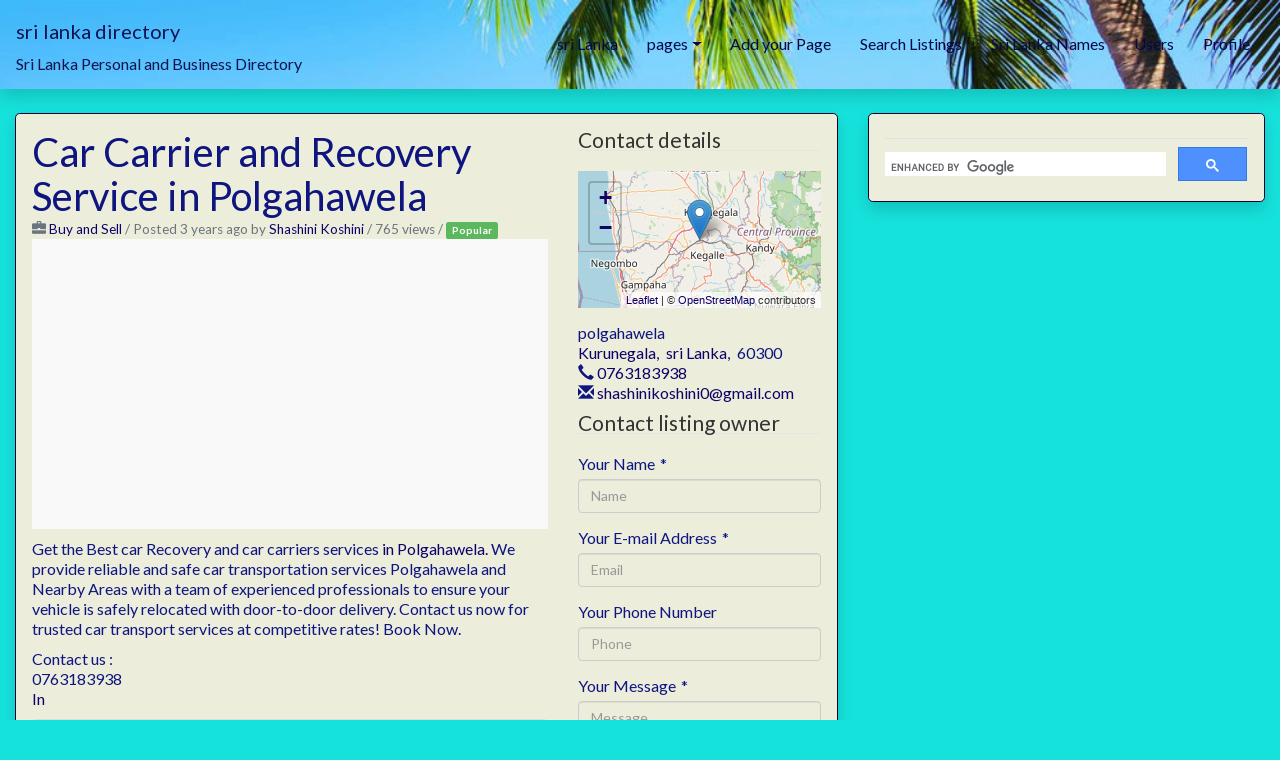

--- FILE ---
content_type: text/html; charset=UTF-8
request_url: https://www.lankanames.lk/google.com/searchrlz=/car-carrier-and-recovery-service-in-polgahawela/
body_size: 21825
content:
<!DOCTYPE html>
<html dir="ltr" lang="en-US" prefix="og: https://ogp.me/ns#" class="no-js bsui">
<head>
	<meta charset="UTF-8">
	<meta name="viewport" content="width=device-width">
	<link rel="profile" href="https://gmpg.org/xfn/11">
	<link rel="pingback" href="https://www.lankanames.lk/xmlrpc.php">
	<title>Car Carrier and Recovery Service in Polgahawela</title>

		<!-- All in One SEO 4.9.3 - aioseo.com -->
	<meta name="description" content="Get the Best car Recovery and car carriers services in Polgahawela. We provide reliable and safe car transportation services Polgahawela and Nearby Areas" />
	<meta name="robots" content="max-image-preview:large" />
	<meta name="author" content="Shashini Koshini"/>
	<meta name="google-site-verification" content="google-site-verification=WZYlILxFVWx6mTBihADyIpA8oZJvJCEeEHa5VbiBZUc" />
	<meta name="msvalidate.01" content="c8191a9e681842cb976fb4ffb679a79d" />
	<meta name="p:domain_verify" content="1d41f9107baf6f6bab492afb15439980" />
	<meta name="yandex-verification" content="d72c57f18c5cc120" />
	<link rel="canonical" href="https://www.lankanames.lk/google.com/searchrlz=/car-carrier-and-recovery-service-in-polgahawela/" />
	<meta name="generator" content="All in One SEO (AIOSEO) 4.9.3" />
		<meta property="og:locale" content="en_US" />
		<meta property="og:site_name" content="Sri Lanka Directory" />
		<meta property="og:type" content="article" />
		<meta property="og:title" content="Car Carrier and Recovery Service in Polgahawela" />
		<meta property="og:description" content="Get the Best car Recovery and car carriers services in Polgahawela. We provide reliable and safe car transportation services Polgahawela and Nearby Areas" />
		<meta property="og:url" content="https://www.lankanames.lk/google.com/searchrlz=/car-carrier-and-recovery-service-in-polgahawela/" />
		<meta property="fb:app_id" content="569068203710151" />
		<meta property="fb:admins" content="100002877780980" />
		<meta property="og:image" content="https://secure.gravatar.com/avatar/0a3da53fa9ee018323aaa1c7d4d700e0?s=300&#038;d=mm&#038;r=g" />
		<meta property="og:image:secure_url" content="https://secure.gravatar.com/avatar/0a3da53fa9ee018323aaa1c7d4d700e0?s=300&#038;d=mm&#038;r=g" />
		<meta property="article:published_time" content="2023-05-29T10:18:51+00:00" />
		<meta property="article:modified_time" content="2023-12-20T08:04:50+00:00" />
		<meta property="article:publisher" content="https://www.facebook.com/Sri-lanka-business-directory-113523147053915" />
		<meta name="twitter:card" content="summary" />
		<meta name="twitter:title" content="Car Carrier and Recovery Service in Polgahawela" />
		<meta name="twitter:description" content="Get the Best car Recovery and car carriers services in Polgahawela. We provide reliable and safe car transportation services Polgahawela and Nearby Areas" />
		<meta name="twitter:image" content="https://www.lankanames.lk/wp-content/uploads/2020/03/business-e1584674227778.png" />
		<!-- All in One SEO -->

<script type="4fd4c3e2ccfb009730dda439-text/javascript">function rgmkInitGoogleMaps(){window.rgmkGoogleMapsCallback=true;try{jQuery(document).trigger("rgmkGoogleMapsLoad")}catch(err){}}</script><link rel='dns-prefetch' href='//www.googletagmanager.com' />
<link rel='dns-prefetch' href='//fonts.googleapis.com' />
<link rel='dns-prefetch' href='//use.fontawesome.com' />
<link rel='dns-prefetch' href='//pagead2.googlesyndication.com' />
<link rel="alternate" type="application/rss+xml" title="sri lanka directory &raquo; Feed" href="https://www.lankanames.lk/feed/" />
<link rel="alternate" type="application/rss+xml" title="sri lanka directory &raquo; Comments Feed" href="https://www.lankanames.lk/comments/feed/" />
		<!-- This site uses the Google Analytics by MonsterInsights plugin v9.11.1 - Using Analytics tracking - https://www.monsterinsights.com/ -->
							<script src="//www.googletagmanager.com/gtag/js?id=G-M2V9NYEP6B"  data-cfasync="false" data-wpfc-render="false" type="text/javascript" async></script>
			<script data-cfasync="false" data-wpfc-render="false" type="text/javascript">
				var mi_version = '9.11.1';
				var mi_track_user = true;
				var mi_no_track_reason = '';
								var MonsterInsightsDefaultLocations = {"page_location":"https:\/\/www.lankanames.lk\/google.com\/searchrlz=\/car-carrier-and-recovery-service-in-polgahawela\/"};
								if ( typeof MonsterInsightsPrivacyGuardFilter === 'function' ) {
					var MonsterInsightsLocations = (typeof MonsterInsightsExcludeQuery === 'object') ? MonsterInsightsPrivacyGuardFilter( MonsterInsightsExcludeQuery ) : MonsterInsightsPrivacyGuardFilter( MonsterInsightsDefaultLocations );
				} else {
					var MonsterInsightsLocations = (typeof MonsterInsightsExcludeQuery === 'object') ? MonsterInsightsExcludeQuery : MonsterInsightsDefaultLocations;
				}

								var disableStrs = [
										'ga-disable-G-M2V9NYEP6B',
									];

				/* Function to detect opted out users */
				function __gtagTrackerIsOptedOut() {
					for (var index = 0; index < disableStrs.length; index++) {
						if (document.cookie.indexOf(disableStrs[index] + '=true') > -1) {
							return true;
						}
					}

					return false;
				}

				/* Disable tracking if the opt-out cookie exists. */
				if (__gtagTrackerIsOptedOut()) {
					for (var index = 0; index < disableStrs.length; index++) {
						window[disableStrs[index]] = true;
					}
				}

				/* Opt-out function */
				function __gtagTrackerOptout() {
					for (var index = 0; index < disableStrs.length; index++) {
						document.cookie = disableStrs[index] + '=true; expires=Thu, 31 Dec 2099 23:59:59 UTC; path=/';
						window[disableStrs[index]] = true;
					}
				}

				if ('undefined' === typeof gaOptout) {
					function gaOptout() {
						__gtagTrackerOptout();
					}
				}
								window.dataLayer = window.dataLayer || [];

				window.MonsterInsightsDualTracker = {
					helpers: {},
					trackers: {},
				};
				if (mi_track_user) {
					function __gtagDataLayer() {
						dataLayer.push(arguments);
					}

					function __gtagTracker(type, name, parameters) {
						if (!parameters) {
							parameters = {};
						}

						if (parameters.send_to) {
							__gtagDataLayer.apply(null, arguments);
							return;
						}

						if (type === 'event') {
														parameters.send_to = monsterinsights_frontend.v4_id;
							var hookName = name;
							if (typeof parameters['event_category'] !== 'undefined') {
								hookName = parameters['event_category'] + ':' + name;
							}

							if (typeof MonsterInsightsDualTracker.trackers[hookName] !== 'undefined') {
								MonsterInsightsDualTracker.trackers[hookName](parameters);
							} else {
								__gtagDataLayer('event', name, parameters);
							}
							
						} else {
							__gtagDataLayer.apply(null, arguments);
						}
					}

					__gtagTracker('js', new Date());
					__gtagTracker('set', {
						'developer_id.dZGIzZG': true,
											});
					if ( MonsterInsightsLocations.page_location ) {
						__gtagTracker('set', MonsterInsightsLocations);
					}
										__gtagTracker('config', 'G-M2V9NYEP6B', {"forceSSL":"true","link_attribution":"true"} );
										window.gtag = __gtagTracker;										(function () {
						/* https://developers.google.com/analytics/devguides/collection/analyticsjs/ */
						/* ga and __gaTracker compatibility shim. */
						var noopfn = function () {
							return null;
						};
						var newtracker = function () {
							return new Tracker();
						};
						var Tracker = function () {
							return null;
						};
						var p = Tracker.prototype;
						p.get = noopfn;
						p.set = noopfn;
						p.send = function () {
							var args = Array.prototype.slice.call(arguments);
							args.unshift('send');
							__gaTracker.apply(null, args);
						};
						var __gaTracker = function () {
							var len = arguments.length;
							if (len === 0) {
								return;
							}
							var f = arguments[len - 1];
							if (typeof f !== 'object' || f === null || typeof f.hitCallback !== 'function') {
								if ('send' === arguments[0]) {
									var hitConverted, hitObject = false, action;
									if ('event' === arguments[1]) {
										if ('undefined' !== typeof arguments[3]) {
											hitObject = {
												'eventAction': arguments[3],
												'eventCategory': arguments[2],
												'eventLabel': arguments[4],
												'value': arguments[5] ? arguments[5] : 1,
											}
										}
									}
									if ('pageview' === arguments[1]) {
										if ('undefined' !== typeof arguments[2]) {
											hitObject = {
												'eventAction': 'page_view',
												'page_path': arguments[2],
											}
										}
									}
									if (typeof arguments[2] === 'object') {
										hitObject = arguments[2];
									}
									if (typeof arguments[5] === 'object') {
										Object.assign(hitObject, arguments[5]);
									}
									if ('undefined' !== typeof arguments[1].hitType) {
										hitObject = arguments[1];
										if ('pageview' === hitObject.hitType) {
											hitObject.eventAction = 'page_view';
										}
									}
									if (hitObject) {
										action = 'timing' === arguments[1].hitType ? 'timing_complete' : hitObject.eventAction;
										hitConverted = mapArgs(hitObject);
										__gtagTracker('event', action, hitConverted);
									}
								}
								return;
							}

							function mapArgs(args) {
								var arg, hit = {};
								var gaMap = {
									'eventCategory': 'event_category',
									'eventAction': 'event_action',
									'eventLabel': 'event_label',
									'eventValue': 'event_value',
									'nonInteraction': 'non_interaction',
									'timingCategory': 'event_category',
									'timingVar': 'name',
									'timingValue': 'value',
									'timingLabel': 'event_label',
									'page': 'page_path',
									'location': 'page_location',
									'title': 'page_title',
									'referrer' : 'page_referrer',
								};
								for (arg in args) {
																		if (!(!args.hasOwnProperty(arg) || !gaMap.hasOwnProperty(arg))) {
										hit[gaMap[arg]] = args[arg];
									} else {
										hit[arg] = args[arg];
									}
								}
								return hit;
							}

							try {
								f.hitCallback();
							} catch (ex) {
							}
						};
						__gaTracker.create = newtracker;
						__gaTracker.getByName = newtracker;
						__gaTracker.getAll = function () {
							return [];
						};
						__gaTracker.remove = noopfn;
						__gaTracker.loaded = true;
						window['__gaTracker'] = __gaTracker;
					})();
									} else {
										console.log("");
					(function () {
						function __gtagTracker() {
							return null;
						}

						window['__gtagTracker'] = __gtagTracker;
						window['gtag'] = __gtagTracker;
					})();
									}
			</script>
							<!-- / Google Analytics by MonsterInsights -->
		<script type="4fd4c3e2ccfb009730dda439-text/javascript">
/* <![CDATA[ */
window._wpemojiSettings = {"baseUrl":"https:\/\/s.w.org\/images\/core\/emoji\/15.0.3\/72x72\/","ext":".png","svgUrl":"https:\/\/s.w.org\/images\/core\/emoji\/15.0.3\/svg\/","svgExt":".svg","source":{"concatemoji":"https:\/\/www.lankanames.lk\/wp-includes\/js\/wp-emoji-release.min.js?ver=6.6.4"}};
/*! This file is auto-generated */
!function(i,n){var o,s,e;function c(e){try{var t={supportTests:e,timestamp:(new Date).valueOf()};sessionStorage.setItem(o,JSON.stringify(t))}catch(e){}}function p(e,t,n){e.clearRect(0,0,e.canvas.width,e.canvas.height),e.fillText(t,0,0);var t=new Uint32Array(e.getImageData(0,0,e.canvas.width,e.canvas.height).data),r=(e.clearRect(0,0,e.canvas.width,e.canvas.height),e.fillText(n,0,0),new Uint32Array(e.getImageData(0,0,e.canvas.width,e.canvas.height).data));return t.every(function(e,t){return e===r[t]})}function u(e,t,n){switch(t){case"flag":return n(e,"\ud83c\udff3\ufe0f\u200d\u26a7\ufe0f","\ud83c\udff3\ufe0f\u200b\u26a7\ufe0f")?!1:!n(e,"\ud83c\uddfa\ud83c\uddf3","\ud83c\uddfa\u200b\ud83c\uddf3")&&!n(e,"\ud83c\udff4\udb40\udc67\udb40\udc62\udb40\udc65\udb40\udc6e\udb40\udc67\udb40\udc7f","\ud83c\udff4\u200b\udb40\udc67\u200b\udb40\udc62\u200b\udb40\udc65\u200b\udb40\udc6e\u200b\udb40\udc67\u200b\udb40\udc7f");case"emoji":return!n(e,"\ud83d\udc26\u200d\u2b1b","\ud83d\udc26\u200b\u2b1b")}return!1}function f(e,t,n){var r="undefined"!=typeof WorkerGlobalScope&&self instanceof WorkerGlobalScope?new OffscreenCanvas(300,150):i.createElement("canvas"),a=r.getContext("2d",{willReadFrequently:!0}),o=(a.textBaseline="top",a.font="600 32px Arial",{});return e.forEach(function(e){o[e]=t(a,e,n)}),o}function t(e){var t=i.createElement("script");t.src=e,t.defer=!0,i.head.appendChild(t)}"undefined"!=typeof Promise&&(o="wpEmojiSettingsSupports",s=["flag","emoji"],n.supports={everything:!0,everythingExceptFlag:!0},e=new Promise(function(e){i.addEventListener("DOMContentLoaded",e,{once:!0})}),new Promise(function(t){var n=function(){try{var e=JSON.parse(sessionStorage.getItem(o));if("object"==typeof e&&"number"==typeof e.timestamp&&(new Date).valueOf()<e.timestamp+604800&&"object"==typeof e.supportTests)return e.supportTests}catch(e){}return null}();if(!n){if("undefined"!=typeof Worker&&"undefined"!=typeof OffscreenCanvas&&"undefined"!=typeof URL&&URL.createObjectURL&&"undefined"!=typeof Blob)try{var e="postMessage("+f.toString()+"("+[JSON.stringify(s),u.toString(),p.toString()].join(",")+"));",r=new Blob([e],{type:"text/javascript"}),a=new Worker(URL.createObjectURL(r),{name:"wpTestEmojiSupports"});return void(a.onmessage=function(e){c(n=e.data),a.terminate(),t(n)})}catch(e){}c(n=f(s,u,p))}t(n)}).then(function(e){for(var t in e)n.supports[t]=e[t],n.supports.everything=n.supports.everything&&n.supports[t],"flag"!==t&&(n.supports.everythingExceptFlag=n.supports.everythingExceptFlag&&n.supports[t]);n.supports.everythingExceptFlag=n.supports.everythingExceptFlag&&!n.supports.flag,n.DOMReady=!1,n.readyCallback=function(){n.DOMReady=!0}}).then(function(){return e}).then(function(){var e;n.supports.everything||(n.readyCallback(),(e=n.source||{}).concatemoji?t(e.concatemoji):e.wpemoji&&e.twemoji&&(t(e.twemoji),t(e.wpemoji)))}))}((window,document),window._wpemojiSettings);
/* ]]> */
</script>
<link rel='stylesheet' id='wgs2-css' href='https://www.lankanames.lk/wp-content/plugins/wp-google-search/wgs2.css?ver=6.6.4' type='text/css' media='all' />
<link rel='stylesheet' id='ayecode-ui-css' href='https://www.lankanames.lk/wp-content/themes/directory-starter/vendor/ayecode/wp-ayecode-ui/assets/css/ayecode-ui-compatibility.css?ver=0.1.80' type='text/css' media='all' />
<style id='ayecode-ui-inline-css' type='text/css'>
body.modal-open #wpadminbar{z-index:999}.embed-responsive-16by9 .fluid-width-video-wrapper{padding:0!important;position:initial}
															.ds-top-header {
				color: #130b77;
			}
					.ds-top-header a,
			.ds-top-header a:visited {
				color: #070d68 !important;
			}
					.ds-top-header a:hover {
				color: #041c6b !important;
			}
					.ds-top-header {
				background-color: #1e0d91;
			}
												.site-header hgroup a {
				color: 121251  !important;
			}
					.site-header a, .site-header a:visited {
				color: #040949 !important;
			}
					.site-header a:hover, .site-header a:focus, .site-header a:active, .site-header a:visited:hover, .site-header a:visited:focus, .site-header a:visited:active {
				color: #000066  !important;
			}
						.site-header {
				background-color: #2F2F2F;
			}
									#primary-nav ul .sub-menu a,#primary-nav ul .sub-menu, #primary-nav ul.greedy-links {
				background-color: #2F2F2F;
			}
	#primary-nav ul.greedy-links:before{
	display:none;
	}
					#primary-nav ul .sub-menu a:hover, #primary-nav ul.greedy-links a:hover {
				background-color: #19000a;
			}
			@media (max-width: 992px) {
				#primary-nav ul li a:hover {
					background: #19000a;
				}
			}
												h1, .h1, h2, .h2, h3, .h3, h4, .h4, h5, .h5, h6, .h6, #simplemodal-container h3 {
				color: #020091;
			}
			#simplemodal-container h3 {
				font-family: 'Lato','Helvetica Neue',Helvetica,Arial,sans-serif;
			}

		.bsui a:not(.btn) {
	color: #0e0268;
	}
		.bsui a:not(.btn):hover,
	.bsui a:not(.btn):visited:hover,
	.bsui a:not(.btn):focus,
	.bsui a:not(.btn):active {
	color: #010189;
	}
		.bsui a:not(.btn):visited {
	color: #06036d;
	}


								.bsui .content-box, .bsui .content .entry, .bsui #geodir_content, .bsui .sidebar .widget, .bsui .geodir-content-left .geodir-company_info, .bsui .geodir-content-right .geodir-company_info, .bsui .geodir_full_page .geodir-category-list-in, .bsui .geodir_full_page .geodir-loc-bar {
				background-color: #ededdc;
				border-color: #0e002d !important;
			}
										.bsui body {
				font-family: 'Lato','Helvetica Neue',Helvetica,Arial,sans-serif;
				font-size: 16px;
				line-height: 20px;
				color: #0e157f;
	background-color: #F8F9FA;
			}
							bsui p {
				line-height: 22px;
			}
								.footer-widgets {
				color: #BBB;
			}
					.footer-widgets h1,
			.footer-widgets .h1,
			.footer-widgets h2,
			.footer-widgets .h2,
			.footer-widgets h3,
			.footer-widgets .h3,
			.footer-widgets h4,
			.footer-widgets .h4,
			.footer-widgets h5,
			.footer-widgets .h5,
			.footer-widgets h6,
			.footer-widgets .h6 {
				color: #BBB;
			}
					.footer-widgets a {
				color: #BBB;
			}
					.footer-widgets a:hover,
			.footer-widgets a:visited:hover,
			.footer-widgets a:focus,
			.footer-widgets a:active {
				color: #E84739;
			}
					.footer-widgets a:visited {
				color: #BBB;
			}
						#footer .footer-widgets {
				background-color: #2F2F2F;
				border-top-color:  !important;
				border-bottom-color:  !important;
			}
													#footer .copyright {
				color: #BBB;
			}
			#footer .copyright a {
				color: #757575;
			}
			#footer .copyright a:hover,
	#footer .copyright a:visited:hover,
	#footer .copyright a:focus,
	#footer .copyright a:active {
				color: #E84739;
			}
			#footer .copyright a:visited {
				color: #757575;
			}
				#footer .copyright {
				background-color: #202020;
				border-top: 1px solid #151515;
				border-top-color: #151515 !important;
			}
										.fullwidth-sidebar-container .geodir-wgt-map,
	.fullwidth-sidebar-container .geodir-post-slider{
	padding: 0;
	}
		ul,li{
		list-style: none;
		padding-left: 0;
	}
	/* =WordPress Core
	-------------------------------------------------------------- */
	.alignnone {
	margin: 5px 20px 20px 0;
	}

	.aligncenter,
	div.aligncenter {
	display: block;
	margin: 5px auto 5px auto;
	}

	.alignright {
	float:right;
	}

	.alignleft {
	float: left;
	}

	a img.alignright {
	float: right;
	margin: 5px 0 20px 20px;
	}

	a img.alignnone {
	margin: 5px 20px 20px 0;
	}

	a img.alignleft {
	float: left;
	margin: 5px 20px 20px 0;
	}

	a img.aligncenter {
	display: block;
	margin-left: auto;
	margin-right: auto;
	}

	.wp-caption {
	background: #fff;
	border: 1px solid #f0f0f0;
	max-width: 96%; /* Image does not overflow the content area */
	padding: 5px 3px 10px;
	text-align: center;
	}

	.wp-caption.alignnone {
	margin: 5px 20px 20px 0;
	}

	.wp-caption.alignleft {
	margin: 5px 20px 20px 0;
	}

	.wp-caption.alignright {
	margin: 5px 0 20px 20px;
	}

	.wp-caption img {
	border: 0 none;
	height: auto;
	margin: 0;
	max-width: 98.5%;
	padding: 0;
	width: auto;
	}

	.wp-caption p.wp-caption-text {
	font-size: 11px;
	line-height: 17px;
	margin: 0;
	padding: 0 4px 5px;
	}

	/* Text meant only for screen readers. */
	.screen-reader-text {
	border: 0;
	clip: rect(1px, 1px, 1px, 1px);
	clip-path: inset(50%);
	height: 1px;
	margin: -1px;
	overflow: hidden;
	padding: 0;
	position: absolute !important;
	width: 1px;
	word-wrap: normal !important; /* Many screen reader and browser combinations announce broken words as they would appear visually. */
	}

	.screen-reader-text:focus {
	background-color: #eee;
	clip: auto !important;
	clip-path: none;
	color: #444;
	display: block;
	font-size: 1em;
	height: auto;
	left: 5px;
	line-height: normal;
	padding: 15px 23px 14px;
	text-decoration: none;
	top: 5px;
	width: auto;
	z-index: 100000;
	/* Above WP toolbar. */
	}

</style>
<style id='wp-emoji-styles-inline-css' type='text/css'>

	img.wp-smiley, img.emoji {
		display: inline !important;
		border: none !important;
		box-shadow: none !important;
		height: 1em !important;
		width: 1em !important;
		margin: 0 0.07em !important;
		vertical-align: -0.1em !important;
		background: none !important;
		padding: 0 !important;
	}
</style>
<link rel='stylesheet' id='wp-block-library-css' href='https://www.lankanames.lk/wp-includes/css/dist/block-library/style.min.css?ver=6.6.4' type='text/css' media='all' />
<link rel='stylesheet' id='aioseo/css/src/vue/standalone/blocks/table-of-contents/global.scss-css' href='https://www.lankanames.lk/wp-content/plugins/all-in-one-seo-pack/dist/Lite/assets/css/table-of-contents/global.e90f6d47.css?ver=4.9.3' type='text/css' media='all' />
<style id='classic-theme-styles-inline-css' type='text/css'>
/*! This file is auto-generated */
.wp-block-button__link{color:#fff;background-color:#32373c;border-radius:9999px;box-shadow:none;text-decoration:none;padding:calc(.667em + 2px) calc(1.333em + 2px);font-size:1.125em}.wp-block-file__button{background:#32373c;color:#fff;text-decoration:none}
</style>
<style id='global-styles-inline-css' type='text/css'>
:root{--wp--preset--aspect-ratio--square: 1;--wp--preset--aspect-ratio--4-3: 4/3;--wp--preset--aspect-ratio--3-4: 3/4;--wp--preset--aspect-ratio--3-2: 3/2;--wp--preset--aspect-ratio--2-3: 2/3;--wp--preset--aspect-ratio--16-9: 16/9;--wp--preset--aspect-ratio--9-16: 9/16;--wp--preset--color--black: #000000;--wp--preset--color--cyan-bluish-gray: #abb8c3;--wp--preset--color--white: #ffffff;--wp--preset--color--pale-pink: #f78da7;--wp--preset--color--vivid-red: #cf2e2e;--wp--preset--color--luminous-vivid-orange: #ff6900;--wp--preset--color--luminous-vivid-amber: #fcb900;--wp--preset--color--light-green-cyan: #7bdcb5;--wp--preset--color--vivid-green-cyan: #00d084;--wp--preset--color--pale-cyan-blue: #8ed1fc;--wp--preset--color--vivid-cyan-blue: #0693e3;--wp--preset--color--vivid-purple: #9b51e0;--wp--preset--gradient--vivid-cyan-blue-to-vivid-purple: linear-gradient(135deg,rgba(6,147,227,1) 0%,rgb(155,81,224) 100%);--wp--preset--gradient--light-green-cyan-to-vivid-green-cyan: linear-gradient(135deg,rgb(122,220,180) 0%,rgb(0,208,130) 100%);--wp--preset--gradient--luminous-vivid-amber-to-luminous-vivid-orange: linear-gradient(135deg,rgba(252,185,0,1) 0%,rgba(255,105,0,1) 100%);--wp--preset--gradient--luminous-vivid-orange-to-vivid-red: linear-gradient(135deg,rgba(255,105,0,1) 0%,rgb(207,46,46) 100%);--wp--preset--gradient--very-light-gray-to-cyan-bluish-gray: linear-gradient(135deg,rgb(238,238,238) 0%,rgb(169,184,195) 100%);--wp--preset--gradient--cool-to-warm-spectrum: linear-gradient(135deg,rgb(74,234,220) 0%,rgb(151,120,209) 20%,rgb(207,42,186) 40%,rgb(238,44,130) 60%,rgb(251,105,98) 80%,rgb(254,248,76) 100%);--wp--preset--gradient--blush-light-purple: linear-gradient(135deg,rgb(255,206,236) 0%,rgb(152,150,240) 100%);--wp--preset--gradient--blush-bordeaux: linear-gradient(135deg,rgb(254,205,165) 0%,rgb(254,45,45) 50%,rgb(107,0,62) 100%);--wp--preset--gradient--luminous-dusk: linear-gradient(135deg,rgb(255,203,112) 0%,rgb(199,81,192) 50%,rgb(65,88,208) 100%);--wp--preset--gradient--pale-ocean: linear-gradient(135deg,rgb(255,245,203) 0%,rgb(182,227,212) 50%,rgb(51,167,181) 100%);--wp--preset--gradient--electric-grass: linear-gradient(135deg,rgb(202,248,128) 0%,rgb(113,206,126) 100%);--wp--preset--gradient--midnight: linear-gradient(135deg,rgb(2,3,129) 0%,rgb(40,116,252) 100%);--wp--preset--font-size--small: 13px;--wp--preset--font-size--medium: 20px;--wp--preset--font-size--large: 36px;--wp--preset--font-size--x-large: 42px;--wp--preset--spacing--20: 0.44rem;--wp--preset--spacing--30: 0.67rem;--wp--preset--spacing--40: 1rem;--wp--preset--spacing--50: 1.5rem;--wp--preset--spacing--60: 2.25rem;--wp--preset--spacing--70: 3.38rem;--wp--preset--spacing--80: 5.06rem;--wp--preset--shadow--natural: 6px 6px 9px rgba(0, 0, 0, 0.2);--wp--preset--shadow--deep: 12px 12px 50px rgba(0, 0, 0, 0.4);--wp--preset--shadow--sharp: 6px 6px 0px rgba(0, 0, 0, 0.2);--wp--preset--shadow--outlined: 6px 6px 0px -3px rgba(255, 255, 255, 1), 6px 6px rgba(0, 0, 0, 1);--wp--preset--shadow--crisp: 6px 6px 0px rgba(0, 0, 0, 1);}:where(.is-layout-flex){gap: 0.5em;}:where(.is-layout-grid){gap: 0.5em;}body .is-layout-flex{display: flex;}.is-layout-flex{flex-wrap: wrap;align-items: center;}.is-layout-flex > :is(*, div){margin: 0;}body .is-layout-grid{display: grid;}.is-layout-grid > :is(*, div){margin: 0;}:where(.wp-block-columns.is-layout-flex){gap: 2em;}:where(.wp-block-columns.is-layout-grid){gap: 2em;}:where(.wp-block-post-template.is-layout-flex){gap: 1.25em;}:where(.wp-block-post-template.is-layout-grid){gap: 1.25em;}.has-black-color{color: var(--wp--preset--color--black) !important;}.has-cyan-bluish-gray-color{color: var(--wp--preset--color--cyan-bluish-gray) !important;}.has-white-color{color: var(--wp--preset--color--white) !important;}.has-pale-pink-color{color: var(--wp--preset--color--pale-pink) !important;}.has-vivid-red-color{color: var(--wp--preset--color--vivid-red) !important;}.has-luminous-vivid-orange-color{color: var(--wp--preset--color--luminous-vivid-orange) !important;}.has-luminous-vivid-amber-color{color: var(--wp--preset--color--luminous-vivid-amber) !important;}.has-light-green-cyan-color{color: var(--wp--preset--color--light-green-cyan) !important;}.has-vivid-green-cyan-color{color: var(--wp--preset--color--vivid-green-cyan) !important;}.has-pale-cyan-blue-color{color: var(--wp--preset--color--pale-cyan-blue) !important;}.has-vivid-cyan-blue-color{color: var(--wp--preset--color--vivid-cyan-blue) !important;}.has-vivid-purple-color{color: var(--wp--preset--color--vivid-purple) !important;}.has-black-background-color{background-color: var(--wp--preset--color--black) !important;}.has-cyan-bluish-gray-background-color{background-color: var(--wp--preset--color--cyan-bluish-gray) !important;}.has-white-background-color{background-color: var(--wp--preset--color--white) !important;}.has-pale-pink-background-color{background-color: var(--wp--preset--color--pale-pink) !important;}.has-vivid-red-background-color{background-color: var(--wp--preset--color--vivid-red) !important;}.has-luminous-vivid-orange-background-color{background-color: var(--wp--preset--color--luminous-vivid-orange) !important;}.has-luminous-vivid-amber-background-color{background-color: var(--wp--preset--color--luminous-vivid-amber) !important;}.has-light-green-cyan-background-color{background-color: var(--wp--preset--color--light-green-cyan) !important;}.has-vivid-green-cyan-background-color{background-color: var(--wp--preset--color--vivid-green-cyan) !important;}.has-pale-cyan-blue-background-color{background-color: var(--wp--preset--color--pale-cyan-blue) !important;}.has-vivid-cyan-blue-background-color{background-color: var(--wp--preset--color--vivid-cyan-blue) !important;}.has-vivid-purple-background-color{background-color: var(--wp--preset--color--vivid-purple) !important;}.has-black-border-color{border-color: var(--wp--preset--color--black) !important;}.has-cyan-bluish-gray-border-color{border-color: var(--wp--preset--color--cyan-bluish-gray) !important;}.has-white-border-color{border-color: var(--wp--preset--color--white) !important;}.has-pale-pink-border-color{border-color: var(--wp--preset--color--pale-pink) !important;}.has-vivid-red-border-color{border-color: var(--wp--preset--color--vivid-red) !important;}.has-luminous-vivid-orange-border-color{border-color: var(--wp--preset--color--luminous-vivid-orange) !important;}.has-luminous-vivid-amber-border-color{border-color: var(--wp--preset--color--luminous-vivid-amber) !important;}.has-light-green-cyan-border-color{border-color: var(--wp--preset--color--light-green-cyan) !important;}.has-vivid-green-cyan-border-color{border-color: var(--wp--preset--color--vivid-green-cyan) !important;}.has-pale-cyan-blue-border-color{border-color: var(--wp--preset--color--pale-cyan-blue) !important;}.has-vivid-cyan-blue-border-color{border-color: var(--wp--preset--color--vivid-cyan-blue) !important;}.has-vivid-purple-border-color{border-color: var(--wp--preset--color--vivid-purple) !important;}.has-vivid-cyan-blue-to-vivid-purple-gradient-background{background: var(--wp--preset--gradient--vivid-cyan-blue-to-vivid-purple) !important;}.has-light-green-cyan-to-vivid-green-cyan-gradient-background{background: var(--wp--preset--gradient--light-green-cyan-to-vivid-green-cyan) !important;}.has-luminous-vivid-amber-to-luminous-vivid-orange-gradient-background{background: var(--wp--preset--gradient--luminous-vivid-amber-to-luminous-vivid-orange) !important;}.has-luminous-vivid-orange-to-vivid-red-gradient-background{background: var(--wp--preset--gradient--luminous-vivid-orange-to-vivid-red) !important;}.has-very-light-gray-to-cyan-bluish-gray-gradient-background{background: var(--wp--preset--gradient--very-light-gray-to-cyan-bluish-gray) !important;}.has-cool-to-warm-spectrum-gradient-background{background: var(--wp--preset--gradient--cool-to-warm-spectrum) !important;}.has-blush-light-purple-gradient-background{background: var(--wp--preset--gradient--blush-light-purple) !important;}.has-blush-bordeaux-gradient-background{background: var(--wp--preset--gradient--blush-bordeaux) !important;}.has-luminous-dusk-gradient-background{background: var(--wp--preset--gradient--luminous-dusk) !important;}.has-pale-ocean-gradient-background{background: var(--wp--preset--gradient--pale-ocean) !important;}.has-electric-grass-gradient-background{background: var(--wp--preset--gradient--electric-grass) !important;}.has-midnight-gradient-background{background: var(--wp--preset--gradient--midnight) !important;}.has-small-font-size{font-size: var(--wp--preset--font-size--small) !important;}.has-medium-font-size{font-size: var(--wp--preset--font-size--medium) !important;}.has-large-font-size{font-size: var(--wp--preset--font-size--large) !important;}.has-x-large-font-size{font-size: var(--wp--preset--font-size--x-large) !important;}
:where(.wp-block-post-template.is-layout-flex){gap: 1.25em;}:where(.wp-block-post-template.is-layout-grid){gap: 1.25em;}
:where(.wp-block-columns.is-layout-flex){gap: 2em;}:where(.wp-block-columns.is-layout-grid){gap: 2em;}
:root :where(.wp-block-pullquote){font-size: 1.5em;line-height: 1.6;}
</style>
<link rel='stylesheet' id='advanced-classifieds-and-directory-pro-slick-css' href='https://www.lankanames.lk/wp-content/plugins/advanced-classifieds-and-directory-pro/vendor/slick/slick.css?ver=1.6.0' type='text/css' media='all' />
<link rel='stylesheet' id='advanced-classifieds-and-directory-pro-magnific-popup-css' href='https://www.lankanames.lk/wp-content/plugins/advanced-classifieds-and-directory-pro/vendor/magnific-popup/magnific-popup.css?ver=1.1.0' type='text/css' media='all' />
<link rel='stylesheet' id='advanced-classifieds-and-directory-pro-map-css' href='https://www.lankanames.lk/wp-content/plugins/advanced-classifieds-and-directory-pro/vendor/leaflet/leaflet.css?ver=1.7.1' type='text/css' media='all' />
<link rel='stylesheet' id='advanced-classifieds-and-directory-pro-bootstrap-css' href='https://www.lankanames.lk/wp-content/plugins/advanced-classifieds-and-directory-pro/vendor/bootstrap/bootstrap.css?ver=3.3.5' type='text/css' media='all' />
<link rel='stylesheet' id='advanced-classifieds-and-directory-pro-css' href='https://www.lankanames.lk/wp-content/plugins/advanced-classifieds-and-directory-pro/public/assets/css/public.css?ver=3.3.0' type='text/css' media='all' />
<link rel='stylesheet' id='wc-gallery-style-css' href='https://www.lankanames.lk/wp-content/plugins/boldgrid-gallery/includes/css/style.css?ver=1.55' type='text/css' media='all' />
<link rel='stylesheet' id='wc-gallery-popup-style-css' href='https://www.lankanames.lk/wp-content/plugins/boldgrid-gallery/includes/css/magnific-popup.css?ver=1.1.0' type='text/css' media='all' />
<link rel='stylesheet' id='wc-gallery-flexslider-style-css' href='https://www.lankanames.lk/wp-content/plugins/boldgrid-gallery/includes/vendors/flexslider/flexslider.css?ver=2.6.1' type='text/css' media='all' />
<link rel='stylesheet' id='wc-gallery-owlcarousel-style-css' href='https://www.lankanames.lk/wp-content/plugins/boldgrid-gallery/includes/vendors/owlcarousel/assets/owl.carousel.css?ver=2.1.4' type='text/css' media='all' />
<link rel='stylesheet' id='wc-gallery-owlcarousel-theme-style-css' href='https://www.lankanames.lk/wp-content/plugins/boldgrid-gallery/includes/vendors/owlcarousel/assets/owl.theme.default.css?ver=2.1.4' type='text/css' media='all' />
<link rel='stylesheet' id='directory-theme_google_fonts-css' href='//fonts.googleapis.com/css?family=Lato:400,700' type='text/css' media='all' />
<link rel='stylesheet' id='font-awesome-css' href='https://use.fontawesome.com/releases/v7.1.0/css/all.css?wpfas=true' type='text/css' media='all' />
<script type="4fd4c3e2ccfb009730dda439-text/javascript" src="https://www.lankanames.lk/wp-includes/js/jquery/jquery.min.js?ver=3.7.1" id="jquery-core-js"></script>
<script type="4fd4c3e2ccfb009730dda439-text/javascript" src="https://www.lankanames.lk/wp-includes/js/jquery/jquery-migrate.min.js?ver=3.4.1" id="jquery-migrate-js"></script>
<script type="4fd4c3e2ccfb009730dda439-text/javascript" src="https://www.lankanames.lk/wp-content/themes/directory-starter/vendor/ayecode/wp-ayecode-ui/assets/js/select2.min.js?ver=4.0.11" id="select2-js"></script>
<script type="4fd4c3e2ccfb009730dda439-text/javascript" src="https://www.lankanames.lk/wp-content/themes/directory-starter/vendor/ayecode/wp-ayecode-ui/assets/js/bootstrap.bundle.min.js?ver=0.1.80" id="bootstrap-js-bundle-js"></script>
<script type="4fd4c3e2ccfb009730dda439-text/javascript" id="bootstrap-js-bundle-js-after">
/* <![CDATA[ */
function aui_init_greedy_nav(){jQuery('nav.greedy').each(function(i,obj){if(jQuery(this).hasClass("being-greedy")){return true}jQuery(this).addClass('navbar-expand');var $vlinks='';var $dDownClass='';if(jQuery(this).find('.navbar-nav').length){if(jQuery(this).find('.navbar-nav').hasClass("being-greedy")){return true}$vlinks=jQuery(this).find('.navbar-nav').addClass("being-greedy w-100").removeClass('overflow-hidden')}else if(jQuery(this).find('.nav').length){if(jQuery(this).find('.nav').hasClass("being-greedy")){return true}$vlinks=jQuery(this).find('.nav').addClass("being-greedy w-100").removeClass('overflow-hidden');$dDownClass=' mt-2 '}else{return false}jQuery($vlinks).append('<li class="nav-item list-unstyled ml-auto greedy-btn d-none dropdown ">'+'<a href="javascript:void(0)" data-toggle="dropdown" class="nav-link"><i class="fas fa-ellipsis-h"></i> <span class="greedy-count badge badge-dark badge-pill"></span></a>'+'<ul class="greedy-links dropdown-menu  dropdown-menu-right '+$dDownClass+'"></ul>'+'</li>');var $hlinks=jQuery(this).find('.greedy-links');var $btn=jQuery(this).find('.greedy-btn');var numOfItems=0;var totalSpace=0;var closingTime=1000;var breakWidths=[];$vlinks.children().outerWidth(function(i,w){totalSpace+=w;numOfItems+=1;breakWidths.push(totalSpace)});var availableSpace,numOfVisibleItems,requiredSpace,buttonSpace,timer;function check(){buttonSpace=$btn.width();availableSpace=$vlinks.width()-10;numOfVisibleItems=$vlinks.children().length;requiredSpace=breakWidths[numOfVisibleItems-1];if(numOfVisibleItems>1&&requiredSpace>availableSpace){$vlinks.children().last().prev().prependTo($hlinks);numOfVisibleItems-=1;check()}else if(availableSpace>breakWidths[numOfVisibleItems]){$hlinks.children().first().insertBefore($btn);numOfVisibleItems+=1;check()}jQuery($btn).find(".greedy-count").html(numOfItems-numOfVisibleItems);if(numOfVisibleItems===numOfItems){$btn.addClass('d-none')}else $btn.removeClass('d-none')}jQuery(window).on("resize",function(){check()});check()})}function aui_select2_locale(){var aui_select2_params={"i18n_select_state_text":"Select an option\u2026","i18n_no_matches":"No matches found","i18n_ajax_error":"Loading failed","i18n_input_too_short_1":"Please enter 1 or more characters","i18n_input_too_short_n":"Please enter %item% or more characters","i18n_input_too_long_1":"Please delete 1 character","i18n_input_too_long_n":"Please delete %item% characters","i18n_selection_too_long_1":"You can only select 1 item","i18n_selection_too_long_n":"You can only select %item% items","i18n_load_more":"Loading more results\u2026","i18n_searching":"Searching\u2026"};return{language:{errorLoading:function(){return aui_select2_params.i18n_searching},inputTooLong:function(args){var overChars=args.input.length-args.maximum;if(1===overChars){return aui_select2_params.i18n_input_too_long_1}return aui_select2_params.i18n_input_too_long_n.replace('%item%',overChars)},inputTooShort:function(args){var remainingChars=args.minimum-args.input.length;if(1===remainingChars){return aui_select2_params.i18n_input_too_short_1}return aui_select2_params.i18n_input_too_short_n.replace('%item%',remainingChars)},loadingMore:function(){return aui_select2_params.i18n_load_more},maximumSelected:function(args){if(args.maximum===1){return aui_select2_params.i18n_selection_too_long_1}return aui_select2_params.i18n_selection_too_long_n.replace('%item%',args.maximum)},noResults:function(){return aui_select2_params.i18n_no_matches},searching:function(){return aui_select2_params.i18n_searching}}}}function aui_init_select2(){var select2_args=jQuery.extend({},aui_select2_locale());jQuery("select.aui-select2").each(function(){if(!jQuery(this).hasClass("select2-hidden-accessible")){jQuery(this).select2(select2_args)}})}function aui_time_ago(selector){var aui_timeago_params={"prefix_ago":"","suffix_ago":" ago","prefix_after":"after ","suffix_after":"","seconds":"less than a minute","minute":"about a minute","minutes":"%d minutes","hour":"about an hour","hours":"about %d hours","day":"a day","days":"%d days","month":"about a month","months":"%d months","year":"about a year","years":"%d years"};var templates={prefix:aui_timeago_params.prefix_ago,suffix:aui_timeago_params.suffix_ago,seconds:aui_timeago_params.seconds,minute:aui_timeago_params.minute,minutes:aui_timeago_params.minutes,hour:aui_timeago_params.hour,hours:aui_timeago_params.hours,day:aui_timeago_params.day,days:aui_timeago_params.days,month:aui_timeago_params.month,months:aui_timeago_params.months,year:aui_timeago_params.year,years:aui_timeago_params.years};var template=function(t,n){return templates[t]&&templates[t].replace(/%d/i,Math.abs(Math.round(n)))};var timer=function(time){if(!time)return;time=time.replace(/\.\d+/,"");time=time.replace(/-/,"/").replace(/-/,"/");time=time.replace(/T/," ").replace(/Z/," UTC");time=time.replace(/([\+\-]\d\d)\:?(\d\d)/," $1$2");time=new Date(time*1000||time);var now=new Date();var seconds=((now.getTime()-time)*.001)>>0;var minutes=seconds/60;var hours=minutes/60;var days=hours/24;var years=days/365;return templates.prefix+(seconds<45&&template('seconds',seconds)||seconds<90&&template('minute',1)||minutes<45&&template('minutes',minutes)||minutes<90&&template('hour',1)||hours<24&&template('hours',hours)||hours<42&&template('day',1)||days<30&&template('days',days)||days<45&&template('month',1)||days<365&&template('months',days/30)||years<1.5&&template('year',1)||template('years',years))+templates.suffix};var elements=document.getElementsByClassName(selector);if(selector&&elements&&elements.length){for(var i in elements){var $el=elements[i];if(typeof $el==='object'){$el.innerHTML='<i class="far fa-clock"></i> '+timer($el.getAttribute('title')||$el.getAttribute('datetime'))}}}setTimeout(function(){aui_time_ago(selector)},60000)}function aui_init_tooltips(){jQuery('[data-toggle="tooltip"]').tooltip();jQuery('[data-toggle="popover"]').popover();jQuery('[data-toggle="popover-html"]').popover({html:true});jQuery('[data-toggle="popover"],[data-toggle="popover-html"]').on('inserted.bs.popover',function(){jQuery('body > .popover').wrapAll("<div class='bsui' />")})}$aui_doing_init_flatpickr=false;function aui_init_flatpickr(){if(typeof jQuery.fn.flatpickr==="function"&&!$aui_doing_init_flatpickr){$aui_doing_init_flatpickr=true;try{flatpickr.localize({weekdays:{shorthand:['Sun','Mon','Tue','Wed','Thu','Fri','Sat'],longhand:['Sun','Mon','Tue','Wed','Thu','Fri','Sat'],},months:{shorthand:['Jan','Feb','Mar','Apr','May','Jun','Jul','Aug','Sep','Oct','Nov','Dec'],longhand:['January','February','March','April','May','June','July','August','September','October','November','December'],},daysInMonth:[31,28,31,30,31,30,31,31,30,31,30,31],firstDayOfWeek:1,ordinal:function(nth){var s=nth%100;if(s>3&&s<21)return"th";switch(s%10){case 1:return"st";case 2:return"nd";case 3:return"rd";default:return"th"}},rangeSeparator:' to ',weekAbbreviation:'Wk',scrollTitle:'Scroll to increment',toggleTitle:'Click to toggle',amPM:['AM','PM'],yearAriaLabel:'Year',hourAriaLabel:'Hour',minuteAriaLabel:'Minute',time_24hr:false})}catch(err){console.log(err.message)}jQuery('input[data-aui-init="flatpickr"]:not(.flatpickr-input)').flatpickr()}$aui_doing_init_flatpickr=false}$aui_doing_init_iconpicker=false;function aui_init_iconpicker(){if(typeof jQuery.fn.iconpicker==="function"&&!$aui_doing_init_iconpicker){$aui_doing_init_iconpicker=true;jQuery('input[data-aui-init="iconpicker"]:not(.iconpicker-input)').iconpicker()}$aui_doing_init_iconpicker=false}function aui_modal_iframe($title,$url,$footer,$dismissible,$class,$dialog_class,$body_class,responsive){if(!$body_class){$body_class='p-0'}var wClass='text-center position-absolute w-100 text-dark overlay overlay-white p-0 m-0 d-none d-flex justify-content-center align-items-center';var $body="",sClass="w-100 p-0 m-0";if(responsive){$body+='<div class="embed-responsive embed-responsive-16by9">';wClass+=' h-100';sClass+=' embed-responsive-item'}else{wClass+=' vh-100';sClass+=' vh-100'}$body+='<div class="ac-preview-loading '+wClass+'" style="left:0;top:0"><div class="spinner-border" role="status"></div></div>';$body+='<iframe id="embedModal-iframe" class="'+sClass+'" src="" width="100%" height="100%" frameborder="0" allowtransparency="true"></iframe>';if(responsive){$body+='</div>'}$m=aui_modal($title,$body,$footer,$dismissible,$class,$dialog_class,$body_class);jQuery($m).on('shown.bs.modal',function(e){iFrame=jQuery('#embedModal-iframe');jQuery('.ac-preview-loading').addClass('d-flex');iFrame.attr({src:$url});iFrame.load(function(){jQuery('.ac-preview-loading').removeClass('d-flex')})});return $m}function aui_modal($title,$body,$footer,$dismissible,$class,$dialog_class,$body_class){if(!$class){$class=''}if(!$dialog_class){$dialog_class=''}if(!$body){$body='<div class="text-center"><div class="spinner-border" role="status"></div></div>'}jQuery('.aui-modal').modal('hide').modal('dispose').remove();jQuery('.modal-backdrop').remove();var $modal='';$modal+='<div class="modal aui-modal fade shadow bsui '+$class+'" tabindex="-1">'+'<div class="modal-dialog modal-dialog-centered '+$dialog_class+'">'+'<div class="modal-content border-0 shadow">';if($title){$modal+='<div class="modal-header">'+'<h5 class="modal-title">'+$title+'</h5>';if($dismissible){$modal+='<button type="button" class="close" data-dismiss="modal" aria-label="Close">'+'<span aria-hidden="true">&times;</span>'+'</button>'}$modal+='</div>'}$modal+='<div class="modal-body '+$body_class+'">'+$body+'</div>';if($footer){$modal+='<div class="modal-footer">'+$footer+'</div>'}$modal+='</div>'+'</div>'+'</div>';jQuery('body').append($modal);return jQuery('.aui-modal').modal('hide').modal({})}function aui_conditional_fields(form){jQuery(form).find(".aui-conditional-field").each(function(){var $element_require=jQuery(this).data('element-require');if($element_require){$element_require=$element_require.replace("&#039;","'");$element_require=$element_require.replace("&quot;",'"');if(aui_check_form_condition($element_require,form)){jQuery(this).removeClass('d-none')}else{jQuery(this).addClass('d-none')}}})}function aui_check_form_condition(condition,form){if(form){condition=condition.replace(/\(form\)/g,"('"+form+"')")}return new Function("return "+condition+";")()}jQuery.fn.aui_isOnScreen=function(){var win=jQuery(window);var viewport={top:win.scrollTop(),left:win.scrollLeft()};viewport.right=viewport.left+win.width();viewport.bottom=viewport.top+win.height();var bounds=this.offset();bounds.right=bounds.left+this.outerWidth();bounds.bottom=bounds.top+this.outerHeight();return(!(viewport.right<bounds.left||viewport.left>bounds.right||viewport.bottom<bounds.top||viewport.top>bounds.bottom))};function aui_carousel_maybe_show_multiple_items($carousel){var $items={};var $item_count=0;if(!jQuery($carousel).find('.carousel-inner-original').length){jQuery($carousel).append('<div class="carousel-inner-original d-none">'+jQuery($carousel).find('.carousel-inner').html()+'</div>')}jQuery($carousel).find('.carousel-inner-original .carousel-item').each(function(){$items[$item_count]=jQuery(this).html();$item_count++});if(!$item_count){return}if(jQuery(window).width()<=576){if(jQuery($carousel).find('.carousel-inner').hasClass('aui-multiple-items')&&jQuery($carousel).find('.carousel-inner-original').length){jQuery($carousel).find('.carousel-inner').removeClass('aui-multiple-items').html(jQuery($carousel).find('.carousel-inner-original').html());jQuery($carousel).find(".carousel-indicators li").removeClass("d-none")}}else{var $md_count=jQuery($carousel).data('limit_show');var $new_items='';var $new_items_count=0;var $new_item_count=0;var $closed=true;Object.keys($items).forEach(function(key,index){if(index!=0&&Number.isInteger(index/$md_count)){$new_items+='</div></div>';$closed=true}if(index==0||Number.isInteger(index/$md_count)){$active=index==0?'active':'';$new_items+='<div class="carousel-item '+$active+'"><div class="row m-0">';$closed=false;$new_items_count++;$new_item_count=0}$new_items+='<div class="col pr-1 pl-0">'+$items[index]+'</div>';$new_item_count++});if(!$closed){if($md_count-$new_item_count>0){$placeholder_count=$md_count-$new_item_count;while($placeholder_count>0){$new_items+='<div class="col pr-1 pl-0"></div>';$placeholder_count--}}$new_items+='</div></div>'}jQuery($carousel).find('.carousel-inner').addClass('aui-multiple-items').html($new_items);jQuery($carousel).find('.carousel-item.active img').each(function(){if(real_srcset=jQuery(this).attr("data-srcset")){if(!jQuery(this).attr("srcset"))jQuery(this).attr("srcset",real_srcset)}if(real_src=jQuery(this).attr("data-src")){if(!jQuery(this).attr("srcset"))jQuery(this).attr("src",real_src)}});$hide_count=$new_items_count-1;jQuery($carousel).find(".carousel-indicators li:gt("+$hide_count+")").addClass("d-none")}jQuery(window).trigger("aui_carousel_multiple")}function aui_init_carousel_multiple_items(){jQuery(window).on("resize",function(){jQuery('.carousel-multiple-items').each(function(){aui_carousel_maybe_show_multiple_items(this)})});jQuery('.carousel-multiple-items').each(function(){aui_carousel_maybe_show_multiple_items(this)})}function init_nav_sub_menus(){jQuery('.navbar-multi-sub-menus').each(function(i,obj){if(jQuery(this).hasClass("has-sub-sub-menus")){return true}jQuery(this).addClass('has-sub-sub-menus');jQuery(this).find('.dropdown-menu a.dropdown-toggle').on('click',function(e){var $el=jQuery(this);$el.toggleClass('active-dropdown');var $parent=jQuery(this).offsetParent(".dropdown-menu");if(!jQuery(this).next().hasClass('show')){jQuery(this).parents('.dropdown-menu').first().find('.show').removeClass("show")}var $subMenu=jQuery(this).next(".dropdown-menu");$subMenu.toggleClass('show');jQuery(this).parent("li").toggleClass('show');jQuery(this).parents('li.nav-item.dropdown.show').on('hidden.bs.dropdown',function(e){jQuery('.dropdown-menu .show').removeClass("show");$el.removeClass('active-dropdown')});if(!$parent.parent().hasClass('navbar-nav')){$el.next().addClass('position-relative border-top border-bottom')}return false})})}function aui_lightbox_embed($link,ele){ele.preventDefault();jQuery('.aui-carousel-modal').remove();var $modal='<div class="modal fade aui-carousel-modal bsui" tabindex="-1" role="dialog" aria-labelledby="aui-modal-title" aria-hidden="true"><div class="modal-dialog modal-dialog-centered modal-xl mw-100"><div class="modal-content bg-transparent border-0"><div class="modal-header"><h5 class="modal-title" id="aui-modal-title"></h5></div><div class="modal-body text-center"><i class="fas fa-circle-notch fa-spin fa-3x"></i></div></div></div></div>';jQuery('body').append($modal);jQuery('.aui-carousel-modal').modal({});jQuery('.aui-carousel-modal').on('hidden.bs.modal',function(e){jQuery("iframe").attr('src','')});$container=jQuery($link).closest('.aui-gallery');$clicked_href=jQuery($link).attr('href');$images=[];$container.find('.aui-lightbox-image').each(function(){var a=this;var href=jQuery(a).attr('href');if(href){$images.push(href)}});if($images.length){var $carousel='<div id="aui-embed-slider-modal" class="carousel slide" >';if($images.length>1){$i=0;$carousel+='<ol class="carousel-indicators position-fixed">';$container.find('.aui-lightbox-image').each(function(){$active=$clicked_href==jQuery(this).attr('href')?'active':'';$carousel+='<li data-target="#aui-embed-slider-modal" data-slide-to="'+$i+'" class="'+$active+'"></li>';$i++});$carousel+='</ol>'}$i=0;$carousel+='<div class="carousel-inner">';$container.find('.aui-lightbox-image').each(function(){var a=this;$active=$clicked_href==jQuery(this).attr('href')?'active':'';$carousel+='<div class="carousel-item '+$active+'"><div>';var css_height=window.innerWidth>window.innerHeight?'90vh':'auto';var img=jQuery(a).find('img').clone().removeClass().addClass('mx-auto d-block w-auto mw-100 rounded').css('max-height',css_height).get(0).outerHTML;$carousel+=img;if(jQuery(a).parent().find('.carousel-caption').length){$carousel+=jQuery(a).parent().find('.carousel-caption').clone().removeClass('sr-only').get(0).outerHTML}else if(jQuery(a).parent().find('.figure-caption').length){$carousel+=jQuery(a).parent().find('.figure-caption').clone().removeClass('sr-only').addClass('carousel-caption').get(0).outerHTML}$carousel+='</div></div>';$i++});$container.find('.aui-lightbox-iframe').each(function(){var a=this;$active=$clicked_href==jQuery(this).attr('href')?'active':'';$carousel+='<div class="carousel-item '+$active+'"><div class="modal-xl mx-auto embed-responsive embed-responsive-16by9">';var css_height=window.innerWidth>window.innerHeight?'95vh':'auto';var url=jQuery(a).attr('href');var iframe='<iframe class="embed-responsive-item" style="height:'+css_height+'" src="'+url+'?rel=0&amp;showinfo=0&amp;modestbranding=1&amp;autoplay=1" id="video" allow="autoplay"></iframe>';var img=iframe;$carousel+=img;$carousel+='</div></div>';$i++});$carousel+='</div>';if($images.length>1){$carousel+='<a class="carousel-control-prev" href="#aui-embed-slider-modal" role="button" data-slide="prev">';$carousel+='<span class="carousel-control-prev-icon" aria-hidden="true"></span>';$carousel+=' <a class="carousel-control-next" href="#aui-embed-slider-modal" role="button" data-slide="next">';$carousel+='<span class="carousel-control-next-icon" aria-hidden="true"></span>';$carousel+='</a>'}$carousel+='</div>';var $close='<button type="button" class="close text-white text-right position-fixed" style="font-size: 2.5em;right: 20px;top: 10px; z-index: 1055;" data-dismiss="modal" aria-label="Close"><span aria-hidden="true">&times;</span></button>';jQuery('.aui-carousel-modal .modal-content').html($carousel).prepend($close)}}function aui_init_lightbox_embed(){jQuery('.aui-lightbox-image, .aui-lightbox-iframe').off('click').on("click",function(ele){aui_lightbox_embed(this,ele)})}function aui_init_modal_iframe(){jQuery('.aui-has-embed, [data-aui-embed="iframe"]').each(function(e){if(!jQuery(this).hasClass('aui-modal-iframed')&&jQuery(this).data('embed-url')){jQuery(this).addClass('aui-modal-iframed');jQuery(this).on("click",function(e1){aui_modal_iframe('',jQuery(this).data('embed-url'),'',true,'','modal-lg','aui-modal-iframe p-0',true);return false})}})}$aui_doing_toast=false;function aui_toast($id,$type,$title,$title_small,$body,$time,$can_close){if($aui_doing_toast){setTimeout(function(){aui_toast($id,$type,$title,$title_small,$body,$time,$can_close)},500);return}$aui_doing_toast=true;if($can_close==null){$can_close=false}if($time==''||$time==null){$time=3000}if(document.getElementById($id)){jQuery('#'+$id).toast('show');setTimeout(function(){$aui_doing_toast=false},500);return}var uniqid=Date.now();if($id){uniqid=$id}$op="";$tClass='';$thClass='';$icon="";if($type=='success'){$op="opacity:.92;";$tClass='alert alert-success';$thClass='bg-transparent border-0 alert-success';$icon="<div class='h5 m-0 p-0'><i class='fas fa-check-circle mr-2'></i></div>"}else if($type=='error'||$type=='danger'){$op="opacity:.92;";$tClass='alert alert-danger';$thClass='bg-transparent border-0 alert-danger';$icon="<div class='h5 m-0 p-0'><i class='far fa-times-circle mr-2'></i></div>"}else if($type=='info'){$op="opacity:.92;";$tClass='alert alert-info';$thClass='bg-transparent border-0 alert-info';$icon="<div class='h5 m-0 p-0'><i class='fas fa-info-circle mr-2'></i></div>"}else if($type=='warning'){$op="opacity:.92;";$tClass='alert alert-warning';$thClass='bg-transparent border-0 alert-warning';$icon="<div class='h5 m-0 p-0'><i class='fas fa-exclamation-triangle mr-2'></i></div>"}if(!document.getElementById("aui-toasts")){jQuery('body').append('<div class="bsui" id="aui-toasts"><div class="position-fixed aui-toast-bottom-right pr-3 mb-1" style="z-index: 500000;right: 0;bottom: 0;'+$op+'"></div></div>')}$toast='<div id="'+uniqid+'" class="toast fade hide shadow hover-shadow '+$tClass+'" style="" role="alert" aria-live="assertive" aria-atomic="true" data-delay="'+$time+'">';if($type||$title||$title_small){$toast+='<div class="toast-header '+$thClass+'">';if($icon){$toast+=$icon}if($title){$toast+='<strong class="mr-auto">'+$title+'</strong>'}if($title_small){$toast+='<small>'+$title_small+'</small>'}if($can_close){$toast+='<button type="button" class="ml-2 mb-1 close" data-dismiss="toast" aria-label="Close"><span aria-hidden="true">×</span></button>'}$toast+='</div>'}if($body){$toast+='<div class="toast-body">'+$body+'</div>'}$toast+='</div>';jQuery('.aui-toast-bottom-right').prepend($toast);jQuery('#'+uniqid).toast('show');setTimeout(function(){$aui_doing_toast=false},500)}function aui_init_counters(){const animNum=(EL)=>{if(EL._isAnimated)return;EL._isAnimated=true;let end=EL.dataset.auiend;let start=EL.dataset.auistart;let duration=EL.dataset.auiduration?EL.dataset.auiduration:2000;let seperator=EL.dataset.auisep?EL.dataset.auisep:'';jQuery(EL).prop('Counter',start).animate({Counter:end},{duration:Math.abs(duration),easing:'swing',step:function(now){const text=seperator?(Math.ceil(now)).toLocaleString('en-US'):Math.ceil(now);const html=seperator?text.split(",").map(n=>`<span class="count">${n}</span>`).join(","):text;if(seperator&&seperator!=','){html.replace(',',seperator)}jQuery(this).html(html)}})};const inViewport=(entries,observer)=>{entries.forEach(entry=>{if(entry.isIntersecting)animNum(entry.target)})};jQuery("[data-auicounter]").each((i,EL)=>{const observer=new IntersectionObserver(inViewport);observer.observe(EL)})}function aui_init(){aui_init_counters();init_nav_sub_menus();aui_init_tooltips();aui_init_select2();aui_init_flatpickr();aui_init_iconpicker();aui_init_greedy_nav();aui_time_ago('timeago');aui_init_carousel_multiple_items();aui_init_lightbox_embed();aui_init_modal_iframe()}jQuery(window).on("load",function(){aui_init()});jQuery(function($){var ua=navigator.userAgent.toLowerCase();var isiOS=ua.match(/(iphone|ipod|ipad)/);if(isiOS){var pS=0;pM=parseFloat($('body').css('marginTop'));$(document).on('show.bs.modal',function(){pS=window.scrollY;$('body').css({marginTop:-pS,overflow:'hidden',position:'fixed',})}).on('hidden.bs.modal',function(){$('body').css({marginTop:pM,overflow:'visible',position:'inherit',});window.scrollTo(0,pS)})}});var aui_confirm=function(message,okButtonText,cancelButtonText,isDelete,large){okButtonText=okButtonText||'Yes';cancelButtonText=cancelButtonText||'Cancel';message=message||'Are you sure?';sizeClass=large?'':'modal-sm';btnClass=isDelete?'btn-danger':'btn-primary';deferred=jQuery.Deferred();var $body="";$body+="<h3 class='h4 py-3 text-center text-dark'>"+message+"</h3>";$body+="<div class='d-flex'>";$body+="<button class='btn btn-outline-secondary w-50 btn-round' data-dismiss='modal'  onclick='deferred.resolve(false);'>"+cancelButtonText+"</button>";$body+="<button class='btn "+btnClass+" ml-2 w-50 btn-round' data-dismiss='modal'  onclick='deferred.resolve(true);'>"+okButtonText+"</button>";$body+="</div>";$modal=aui_modal('',$body,'',false,'',sizeClass);return deferred.promise()};window.onscroll=function(){aui_set_data_scroll()};function aui_set_data_scroll(){document.documentElement.dataset.scroll=window.scrollY}aui_set_data_scroll();
/* ]]> */
</script>
<script type="4fd4c3e2ccfb009730dda439-text/javascript" src="https://www.lankanames.lk/wp-content/plugins/google-analytics-for-wordpress/assets/js/frontend-gtag.min.js?ver=9.11.1" id="monsterinsights-frontend-script-js" async="async" data-wp-strategy="async"></script>
<script data-cfasync="false" data-wpfc-render="false" type="text/javascript" id='monsterinsights-frontend-script-js-extra'>/* <![CDATA[ */
var monsterinsights_frontend = {"js_events_tracking":"true","download_extensions":"doc,pdf,ppt,zip,xls,docx,pptx,xlsx","inbound_paths":"[{\"path\":\"\\\/go\\\/\",\"label\":\"affiliate\"},{\"path\":\"\\\/recommend\\\/\",\"label\":\"affiliate\"}]","home_url":"https:\/\/www.lankanames.lk","hash_tracking":"false","v4_id":"G-M2V9NYEP6B"};/* ]]> */
</script>
<script type="4fd4c3e2ccfb009730dda439-text/javascript" id="image-watermark-no-right-click-js-before">
/* <![CDATA[ */
var iwArgsNoRightClick = {"rightclick":"N","draganddrop":"N","devtools":"Y","enableToast":"Y","toastMessage":"This content is protected"};
/* ]]> */
</script>
<script type="4fd4c3e2ccfb009730dda439-text/javascript" src="https://www.lankanames.lk/wp-content/plugins/image-watermark/js/no-right-click.js?ver=2.0.5" id="image-watermark-no-right-click-js"></script>

<!-- Google tag (gtag.js) snippet added by Site Kit -->
<!-- Google Analytics snippet added by Site Kit -->
<script type="4fd4c3e2ccfb009730dda439-text/javascript" src="https://www.googletagmanager.com/gtag/js?id=GT-P35HJ38" id="google_gtagjs-js" async></script>
<script type="4fd4c3e2ccfb009730dda439-text/javascript" id="google_gtagjs-js-after">
/* <![CDATA[ */
window.dataLayer = window.dataLayer || [];function gtag(){dataLayer.push(arguments);}
gtag("set","linker",{"domains":["www.lankanames.lk"]});
gtag("js", new Date());
gtag("set", "developer_id.dZTNiMT", true);
gtag("config", "GT-P35HJ38");
 window._googlesitekit = window._googlesitekit || {}; window._googlesitekit.throttledEvents = []; window._googlesitekit.gtagEvent = (name, data) => { var key = JSON.stringify( { name, data } ); if ( !! window._googlesitekit.throttledEvents[ key ] ) { return; } window._googlesitekit.throttledEvents[ key ] = true; setTimeout( () => { delete window._googlesitekit.throttledEvents[ key ]; }, 5 ); gtag( "event", name, { ...data, event_source: "site-kit" } ); }; 
/* ]]> */
</script>
<link rel="https://api.w.org/" href="https://www.lankanames.lk/wp-json/" /><link rel="EditURI" type="application/rsd+xml" title="RSD" href="https://www.lankanames.lk/xmlrpc.php?rsd" />
<meta name="generator" content="WordPress 6.6.4" />
<link rel='shortlink' href='https://www.lankanames.lk/?p=16426' />
<link rel="alternate" title="oEmbed (JSON)" type="application/json+oembed" href="https://www.lankanames.lk/wp-json/oembed/1.0/embed?url=https%3A%2F%2Fwww.lankanames.lk%2Fgoogle.com%2Fsearchrlz%3D%2Fcar-carrier-and-recovery-service-in-polgahawela%2F" />
<link rel="alternate" title="oEmbed (XML)" type="text/xml+oembed" href="https://www.lankanames.lk/wp-json/oembed/1.0/embed?url=https%3A%2F%2Fwww.lankanames.lk%2Fgoogle.com%2Fsearchrlz%3D%2Fcar-carrier-and-recovery-service-in-polgahawela%2F&#038;format=xml" />
<meta property="og:url" content="https://www.lankanames.lk/google_com/searchrlz=%2Fcar-carrier-and-recovery-service-in-polgahawela" /><meta property="og:type" content="article" /><meta property="og:title" content="Car Carrier and Recovery Service in Polgahawela" /><meta property="og:description" content="Get the Best car Recovery and car carriers services in Polgahawela. We provide reliable and safe car transportation services Polgahawela and Nearby Areas with a team of experienced professionals to ensure your vehicle is safely relocated with door-to-door delivery. Contact us now for trusted car transport services at competitive rates! Book Now. Contact us : 0763183938 In" /><meta property="og:site_name" content="sri lanka directory" /><meta name="twitter:card" content="summary"><meta name="generator" content="Site Kit by Google 1.170.0" />
<!-- Google AdSense meta tags added by Site Kit -->
<meta name="google-adsense-platform-account" content="ca-host-pub-2644536267352236">
<meta name="google-adsense-platform-domain" content="sitekit.withgoogle.com">
<!-- End Google AdSense meta tags added by Site Kit -->
<style type="text/css" id="custom-background-css">
body.custom-background { background-color: #16e2dc; }
</style>
	
<!-- Google AdSense snippet added by Site Kit -->
<script type="4fd4c3e2ccfb009730dda439-text/javascript" async="async" src="https://pagead2.googlesyndication.com/pagead/js/adsbygoogle.js?client=ca-pub-5819668919099364&amp;host=ca-host-pub-2644536267352236" crossorigin="anonymous"></script>

<!-- End Google AdSense snippet added by Site Kit -->
<link rel="icon" href="https://www.lankanames.lk/wp-content/uploads/2020/03/cropped-0000-ln-32x32.jpg" sizes="32x32" />
<link rel="icon" href="https://www.lankanames.lk/wp-content/uploads/2020/03/cropped-0000-ln-192x192.jpg" sizes="192x192" />
<link rel="apple-touch-icon" href="https://www.lankanames.lk/wp-content/uploads/2020/03/cropped-0000-ln-180x180.jpg" />
<meta name="msapplication-TileImage" content="https://www.lankanames.lk/wp-content/uploads/2020/03/cropped-0000-ln-270x270.jpg" />
</head>

<body class="acadp_listings-template-default single single-acadp_listings postid-16426 custom-background">
<header id="site-header" class="site-header  shadow" role="banner" style="background: url(https://lankanames.lk/wp-content/uploads/2020/03/0000-ln-1.jpg) no-repeat scroll top;background-size: cover;">
	<nav class="navbar navbar-expand-lg navbar-dark navbar-multi-sub-menus  container-fluid" style="z-index: 1025;">
		
													<hgroup>
					<h1 class='site-title h2 mb-0  '>
						<a class="navbar-brand"  style="color:#121251 !important;" href='https://www.lankanames.lk/' title='sri lanka directory' rel='home'>sri lanka directory</a>
					</h1>
											<div class="site-description h6">
							<a  style="color:#121251 !important;" href='https://www.lankanames.lk/' title='Sri Lanka Personal and Business Directory' rel='home'>Sri Lanka Personal and Business Directory</a>
						</div>
									</hgroup>
							<button class="navbar-toggler" type="button" data-toggle="collapse" data-target="#primary-nav" aria-controls="primary-nav" aria-expanded="false" aria-label="Toggle navigation">
			<span class="navbar-toggler-icon"></span>
		</button>

		<div class="collapse navbar-collapse " id="primary-nav">
			<ul id="menu-search-place" class="navbar-nav ml-auto text-nowrap flex-wrap"><li id="menu-item-99" class="menu-item menu-item-type-taxonomy menu-item-object-acadp_locations current-acadp_listings-ancestor menu-item-99 nav-item"><a href="https://www.lankanames.lk/listing-location/sri_lanka/" class=" nav-link">sri Lanka</a></li>
<li id="menu-item-100" class="menu-item menu-item-type-taxonomy menu-item-object-acadp_categories current-acadp_listings-ancestor menu-item-has-children menu-item-100 nav-item dropdown"><a href="https://www.lankanames.lk/listing-category/pages/" class=" nav-link dropdown-toggle" role="button" data-toggle="dropdown" aria-haspopup="true" aria-expanded="false">pages</a>
<ul class="sub-menu dropdown-menu dropdown-menu-right dropdown-caret-0">
	<li id="menu-item-118" class="menu-item menu-item-type-post_type menu-item-object-page menu-item-has-children menu-item-118 nav-item dropdown"><a href="https://www.lankanames.lk/account/" class=" nav-link dropdown-toggle dropdown-item" role="button" data-toggle="dropdown" aria-haspopup="true" aria-expanded="false">Account</a>
	<ul class="sub-menu dropdown-menu dropdown-menu-right dropdown-caret-0">
		<li id="menu-item-128" class="menu-item menu-item-type-post_type menu-item-object-page menu-item-128 nav-item"><a href="https://www.lankanames.lk/user-dashboard/" class=" nav-link dropdown-item">User Dashboard</a></li>
		<li id="menu-item-116" class="menu-item menu-item-type-post_type menu-item-object-page menu-item-116 nav-item"><a href="https://www.lankanames.lk/password-reset/" class=" nav-link dropdown-item">Password Reset</a></li>
		<li id="menu-item-119" class="menu-item menu-item-type-post_type menu-item-object-page menu-item-119 nav-item"><a href="https://www.lankanames.lk/register/" class=" nav-link dropdown-item">Register</a></li>
		<li id="menu-item-117" class="menu-item menu-item-type-post_type menu-item-object-page menu-item-117 nav-item"><a href="https://www.lankanames.lk/forgot-password/" class=" nav-link dropdown-item">Forgot Password</a></li>
		<li id="menu-item-121" class="menu-item menu-item-type-post_type menu-item-object-page menu-item-121 nav-item"><a href="https://www.lankanames.lk/payment-history/" class=" nav-link dropdown-item">Payment History</a></li>
		<li id="menu-item-122" class="menu-item menu-item-type-post_type menu-item-object-page menu-item-122 nav-item"><a href="https://www.lankanames.lk/transaction-failed/" class=" nav-link dropdown-item">Transaction Failed</a></li>
		<li id="menu-item-123" class="menu-item menu-item-type-post_type menu-item-object-page menu-item-123 nav-item"><a href="https://www.lankanames.lk/payment-receipt/" class=" nav-link dropdown-item">Payment Receipt</a></li>
		<li id="menu-item-124" class="menu-item menu-item-type-post_type menu-item-object-page menu-item-124 nav-item"><a href="https://www.lankanames.lk/checkout/" class=" nav-link dropdown-item">Checkout</a></li>
		<li id="menu-item-125" class="menu-item menu-item-type-post_type menu-item-object-page menu-item-125 nav-item"><a href="https://www.lankanames.lk/favourite-listings/" class=" nav-link dropdown-item">Favourite Listings</a></li>
		<li id="menu-item-129" class="menu-item menu-item-type-post_type menu-item-object-page menu-item-129 nav-item"><a href="https://www.lankanames.lk/user-listings/" class=" nav-link dropdown-item">User Listings</a></li>
		<li id="menu-item-126" class="menu-item menu-item-type-post_type menu-item-object-page menu-item-126 nav-item"><a href="https://www.lankanames.lk/manage-listings/" class=" nav-link dropdown-item">Manage Listings</a></li>
	</ul>
</li>
</ul>
</li>
<li id="menu-item-127" class="menu-item menu-item-type-post_type menu-item-object-page menu-item-127 nav-item"><a href="https://www.lankanames.lk/add-your-page/" class=" nav-link">Add your Page</a></li>
<li id="menu-item-130" class="menu-item menu-item-type-post_type menu-item-object-page menu-item-130 nav-item"><a href="https://www.lankanames.lk/search-listings/" class=" nav-link">Search Listings</a></li>
<li id="menu-item-1315" class="menu-item menu-item-type-post_type menu-item-object-page menu-item-home menu-item-1315 nav-item"><a href="https://www.lankanames.lk/" class=" nav-link">Sri Lanka Names</a></li>
<li id="menu-item-2039" class="users-wp-menu users-wp-users-nav menu-item menu-item-type-custom menu-item-object-custom menu-item-2039 nav-item"><a href="https://lankanames.lk/users/" class=" nav-link">Users</a></li>
<li id="menu-item-2040" class="users-wp-menu users-wp-profile-nav menu-item menu-item-type-custom menu-item-object-custom menu-item-2040 nav-item"><a href="https://lankanames.lk/profile/" class=" nav-link">Profile</a></li>
</ul>		</div>
	</nav>
</header>


<div class="container-fluid py-4">
	<div class="row">
		<section class="col-lg-8 col-md-9 order-md-first order-first">
			<div class="content-single">
								<article class="content-box border shadow rounded-lg p-3 mb-3 post-16426 acadp_listings type-acadp_listings status-publish hentry acadp_locations-telephonedirectorykurunegala acadp_categories-buy_and_sell">
	<header>
			</header>
	<div class="entry-content entry-summary">
		
<div class="acadp acadp-listing">
	<div class="row">    	
        <!-- Main content -->
        <div class="col-md-8">  
        	<!-- Header -->      
            <div class="acadp-post-title">        	
                <h1 class="acadp-no-margin">Car Carrier and Recovery Service in Polgahawela</h1>
                <p class="acadp-no-margin"><small class="text-muted"><span class="glyphicon glyphicon-briefcase"></span>&nbsp;<a href="https://www.lankanames.lk/listing-category/buy_and_sell/">Buy and Sell</a> / <time>Posted 3 years ago</time> by <a href="https://www.lankanames.lk/user-listings/c2hhc2hpbmkta29zaGluaQ../">Shashini Koshini</a> / 765 views / <span class="label label-success">Popular</span></small></p>            </div>
            
            <!-- Price -->
                        
            <!-- Image(s) -->
            				                    <p>
                        <a class="acadp-responsive-container acadp-image-popup" href="">
                            <img src="" alt="" class="acadp-responsive-item" />
                        </a>
                    </p>
                 
                        
            <!-- Description -->
            <p>Get the Best car Recovery and car carriers services <a href="https://www.google.com/search?q=car+carrier+and+recovery+service+in+polgahawela+sri+lanka&amp;rlz=1C1BNSD_enLK977LK978&amp;ei=j3p0ZN34LsHlseMP0culsAQ&amp;oq=car+carrier+and+recovery+service+in+polgasri+lanka&amp;gs_lcp=Cgxnd3Mtd2l6LXNlcnAQARgAMgoIIRCgARDDBBAKMgoIIRCgARDDBBAKOggIIRCgARDDBEoECEEYAUoFCEASATFQ2QZY6kFgtGRoAXAAeACAAasCiAH4DZIBAzItN5gBAKABAcABAQ&amp;sclient=gws-wiz-serp" target="_blank" rel="noopener">in Polgahawela.</a> We provide reliable and safe car transportation services Polgahawela and Nearby Areas with a team of experienced professionals to ensure your vehicle is safely relocated with door-to-door delivery. Contact us now for trusted car transport services at competitive rates! Book Now.</p>
<p>Contact us :<br />
0763183938<br />
<a href="https://www.google.com/search?q=car+carrier+and+recovery+service+in+polgahawela+sri+lanka&amp;rlz=1C1BNSD_enLK977LK978&amp;ei=j3p0ZN34LsHlseMP0culsAQ&amp;oq=car+carrier+and+recovery+service+in+polgasri+lanka&amp;gs_lcp=Cgxnd3Mtd2l6LXNlcnAQARgAMgoIIRCgARDDBBAKMgoIIRCgARDDBBAKOggIIRCgARDDBEoECEEYAUoFCEASATFQ2QZY6kFgtGRoAXAAeACAAasCiAH4DZIBAzItN5gBAKABAcABAQ&amp;sclient=gws-wiz-serp" target="_blank" rel="noopener">In</a></p>
 
            
            <ul class="list-group acadp-margin-bottom">
                <li class="list-group-item acadp-no-margin-left acadp-field-id">
                    <span class="text-primary">Listing ID</span>:
                    <span class="text-muted">16426</span>
                </li>

                <!-- Custom fields -->
                                                    
                        <li class="list-group-item acadp-no-margin-left acadp-field-radio">
                            <span class="text-primary">pages</span>:
                            <span class="text-muted">
                                New                            </span>
                        </li>
                                                </ul>
            
            
            <!-- Footer -->
                            <ol class="breadcrumb">
                                            <li class="acadp-no-margin">			
                            <a href="https://www.lankanames.lk/user-listings/c2hhc2hpbmkta29zaGluaQ../">Check all listings by this user</a>
                        </li>
                                            
                                            <li id="acadp-favourites" class="acadp-no-margin"><a href="javascript:void(0)" class="acadp-require-login">Add to favourites</a></li>
                                            
                                            <li class="acadp-no-margin">
                                                            <a href="#" class="acadp-require-login">Report abuse</a>
                                                    </li>
                                    </ol>
                    </div>
        
        <!-- Sidebar -->
                    <div class="col-md-4">
            	<!-- Video -->
                 
                
                <!-- Map & Address -->
                                	<fieldset>
                    	<legend>Contact details</legend>
						                            <div class="embed-responsive embed-responsive-16by9 acadp-margin-bottom" data-type="single-listing">
                                <div class="acadp-map embed-responsive-item">
                                    <div class="marker" data-latitude="7.3372668" data-longitude="80.3012276"></div> 
                                </div>
                                                            </div>
                                                
                        <!-- Address -->
                        <p class="acadp-address"><span class="acadp-street-address">polgahawela</span><span class="acadp-locality"><a href="https://www.lankanames.lk/listing-location/telephonedirectorykurunegala/">Kurunegala</a></span><span class="acadp-delimiter">,</span><span class="acadp-country-name"><a href="https://www.lankanames.lk/listing-location/sri_lanka/">sri Lanka</a></span><span class="acadp-delimiter">,</span>60300<span class="acadp-phone"><span class="glyphicon glyphicon-earphone"></span>&nbsp;<span class="acadp-phone-number"><a href="tel:0763183938">0763183938</a></span></span><span class="acadp-email"><span class="glyphicon glyphicon-envelope"></span>&nbsp;<a href="/cdn-cgi/l/email-protection#dcafb4bdafb4b5b2b5b7b3afb4b5b2b5ec9cbbb1bdb5b0f2bfb3b1"><span class="__cf_email__" data-cfemail="0d7e656c7e6564636466627e656463643d4d6a606c6461236e6260">[email&#160;protected]</span></a></span></p>                    </fieldset>
                                
                <!-- Contact form -->
                                	<fieldset>
                    	<legend>Contact listing owner</legend>
						                            <form id="acadp-contact-form" class="form-vertical" role="form">
                                <div class="form-group">
                                    <label for="acadp-contact-name">Your Name<span class="acadp-star">*</span></label>
                                    <input type="text" class="form-control" id="acadp-contact-name" value="" placeholder="Name" required />
                                </div>
                                
                                <div class="form-group">
                                    <label for="acadp-contact-email">Your E-mail Address<span class="acadp-star">*</span></label>
                                    <input type="email" class="form-control" id="acadp-contact-email" value="" placeholder="Email" required />
                                </div>
                                
                                <div class="form-group">
                                    <label for="acadp-contact-phone">Your Phone Number</label>
                                    <input type="text" class="form-control" id="acadp-contact-phone" placeholder="Phone" />
                                </div>
                                
                                <div class="form-group">
                                    <label for="acadp-contact-message">Your Message<span class="acadp-star">*</span></label>
                                    <textarea class="form-control" id="acadp-contact-message" rows="3" placeholder="Message..." required></textarea>
                                </div>

                                <!-- Hook for developers to add new fields -->
                                
                                                                
                                <div id="acadp-contact-g-recaptcha"></div>
                                <div id="acadp-contact-message-display"></div>
                                
                                <button type="submit" class="btn btn-primary">Submit</button>
                            </form> 
                                            </fieldset>
                            </div>
                        
    </div>

	<input type="hidden" id="acadp-post-id" value="16426" />
</div>

<div class="acadp-social"><a class="acadp-social-link acadp-social-facebook" href="https://www.facebook.com/sharer/sharer.php?u=https://www.lankanames.lk/google_com/searchrlz=%2Fcar-carrier-and-recovery-service-in-polgahawela" target="_blank">Facebook</a> <a class="acadp-social-link acadp-social-twitter" href="https://twitter.com/intent/tweet?text=Car%20Carrier%20and%20Recovery%20Service%20in%20Polgahawela&amp;url=https://www.lankanames.lk/google_com/searchrlz=%2Fcar-carrier-and-recovery-service-in-polgahawela" target="_blank">Twitter</a> <a class="acadp-social-link acadp-social-linkedin" href="https://www.linkedin.com/shareArticle?url=https://www.lankanames.lk/google_com/searchrlz=%2Fcar-carrier-and-recovery-service-in-polgahawela&amp;title=Car%20Carrier%20and%20Recovery%20Service%20in%20Polgahawela" target="_blank">Linkedin</a> <a class="acadp-social-link acadp-social-pinterest" href="https://pinterest.com/pin/create/button/?url=https://www.lankanames.lk/google_com/searchrlz=%2Fcar-carrier-and-recovery-service-in-polgahawela&amp;media=&amp;description=Car%20Carrier%20and%20Recovery%20Service%20in%20Polgahawela" target="_blank">Pin It</a> <a class="acadp-social-link acadp-social-whatsapp" href="https://api.whatsapp.com/send?text=Car%20Carrier%20and%20Recovery%20Service%20in%20Polgahawela&nbsp;https://www.lankanames.lk/google_com/searchrlz=%2Fcar-carrier-and-recovery-service-in-polgahawela" target="_blank" data-text="Car%20Carrier%20and%20Recovery%20Service%20in%20Polgahawela" data-link="https://www.lankanames.lk/google_com/searchrlz=%2Fcar-carrier-and-recovery-service-in-polgahawela">WhatsApp</a></div>			</div>
	<footer class="entry-footer mt-2 pt-2 text-muted">
					</footer>
</article>
	<nav class="navigation post-navigation" aria-label="Posts">
		<h2 class="screen-reader-text">Post navigation</h2>
		<div class="nav-links"><div class="nav-previous"><a href="https://www.lankanames.lk/google.com/searchrlz=/car-carrier-and-recovery-service-in-ambepussa/" rel="prev"><span class="meta-nav" aria-hidden="true">Previous</span> <span class="screen-reader-text">Previous post:</span> <span class="post-title">Car Carrier and Recovery Service in Ambepussa</span></a></div><div class="nav-next"><a href="https://www.lankanames.lk/google.com/searchrlz=/gully-bowser-service-in-gampaha/" rel="next"><span class="meta-nav" aria-hidden="true">Next</span> <span class="screen-reader-text">Next post:</span> <span class="post-title">Gully Bowser Service in Gampaha</span></a></div></div>
	</nav>			</div>
		</section>
					<aside class="col-lg-4 col-md-3">
				<div class="sidebar blog-sidebar page-sidebar">
					<div id="wgs_widget-3" class="widget content-box mb-3 p-3 border shadow rounded-lg p-3 mb-3 widget_wgs_widget"><h4 class="widgettitle h5 border-bottom pb-2"></h4><div class="wgs_wrapper"><div class="gcse-searchbox-only" data-resultsUrl="https://www.lankanames.lk/search_gcse/"></div></div></div>				</div>
			</aside>
			</div>
</div>



<footer id="footer" class="site-footer bg-dark p-0" role="contentinfo">
	<div class="footer-widgets ">
		<div class="container-fluid">
			<div class="row">
										<div class="col-lg-3 col-md-3 col-sm-6 col-xs-12">
									</div>
										<div class="col-lg-3 col-md-3 col-sm-6 col-xs-12">
									</div>
										<div class="col-lg-3 col-md-3 col-sm-6 col-xs-12">
									</div>
										<div class="col-lg-3 col-md-3 col-sm-6 col-xs-12">
									</div>
						</div>
		</div>
	</div>
	<div class="copyright text-center border-top footer-links-active">
		<div class="container-fluid d-flex justify-content-between align-items-center">
			<p class="copyright-text p-0 m-0 py-3">
			Copyright &copy; 2026 <a href='https://wordpress.org/themes/directory-starter/' target='_blank' title='Directory Starter'> Directory Starter Theme </a> - Powered by <a href="https://wordpress.org/" target="_blank" title="WordPress"><span>WordPress</span></a>.			</p>
			<div class="ds_footer_links navbar navbar-expand-lg navbar-dark"><ul id="menu-primary" class="navbar-nav ml-auto text-nowrap flex-wrap"><li id="menu-item-22" class="menu-item menu-item-type-custom menu-item-object-custom menu-item-22 nav-item"><a href="https://lankanames.lk/" class=" nav-link">Home</a></li>
<li id="menu-item-60" class="menu-item menu-item-type-post_type menu-item-object-page menu-item-60 nav-item"><a href="https://www.lankanames.lk/personal-names/" class=" nav-link">Personal names</a></li>
<li id="menu-item-23" class="menu-item menu-item-type-post_type menu-item-object-page menu-item-23 nav-item"><a href="https://www.lankanames.lk/about/" class=" nav-link">About</a></li>
<li id="menu-item-13189" class="menu-item menu-item-type-post_type menu-item-object-page menu-item-13189 nav-item"><a href="https://www.lankanames.lk/13181-2/" class=" nav-link">Google Page Editor</a></li>
<li id="menu-item-25" class="menu-item menu-item-type-post_type menu-item-object-page menu-item-25 nav-item"><a href="https://www.lankanames.lk/contact/" class=" nav-link">Contact</a></li>
</ul></div>		</div>
	</div>

</footer>
<style>html{font-size:16px;}</style><script data-cfasync="false" src="/cdn-cgi/scripts/5c5dd728/cloudflare-static/email-decode.min.js"></script><script type="4fd4c3e2ccfb009730dda439-text/javascript" id="google_cse_v2-js-extra">
/* <![CDATA[ */
var scriptParams = {"google_search_engine_id":" 005072299431337449706:5558syz4mmc "};
/* ]]> */
</script>
<script type="4fd4c3e2ccfb009730dda439-text/javascript" src="https://www.lankanames.lk/wp-content/plugins/wp-google-search/assets/js/google_cse_v2.js?ver=1" id="google_cse_v2-js"></script>
<script type="4fd4c3e2ccfb009730dda439-text/javascript" src="https://www.lankanames.lk/wp-content/plugins/advanced-classifieds-and-directory-pro/vendor/slick/slick.min.js?ver=1.6.0" id="advanced-classifieds-and-directory-pro-slick-js"></script>
<script type="4fd4c3e2ccfb009730dda439-text/javascript" src="https://www.lankanames.lk/wp-content/plugins/advanced-classifieds-and-directory-pro/vendor/magnific-popup/jquery.magnific-popup.min.js?ver=1.1.0" id="advanced-classifieds-and-directory-pro-magnific-popup-js"></script>
<script type="4fd4c3e2ccfb009730dda439-text/javascript" id="advanced-classifieds-and-directory-pro-js-extra">
/* <![CDATA[ */
var acadp = {"is_rtl":"","site_url":"https:\/\/www.lankanames.lk","plugin_url":"https:\/\/www.lankanames.lk\/wp-content\/plugins\/advanced-classifieds-and-directory-pro\/","plugin_version":"3.3.0","ajax_url":"https:\/\/www.lankanames.lk\/wp-admin\/admin-ajax.php","ajax_nonce":"fff82d1dd9","post_id":"16426","show_cookie_consent":"","is_image_required":"1","maximum_images_per_listing":"6","map_service":"osm","snap_to_user_location":"","zoom_level":"8","recaptcha_registration":"0","recaptcha_site_key":"","recaptcha_listing":"0","recaptcha_contact":"0","recaptcha_report_abuse":"0","recaptchas":{"registration":0,"listing":0,"contact":0,"report_abuse":0},"i18n":{"required_multicheckbox":"Select at least one option.","invalid_password":"Passwords do not match.","invalid_recaptcha":"The CAPTCHA field is required.","alert_required_login":"Sorry, you need to login first.","alert_upload_limit":"Sorry, you have only %d images pending.","button_label_delete":"Delete","button_label_proceed_to_payment":"Proceed to payment","button_label_finish_submission":"Finish submission","search_form_daterange_separator":"to"}};
/* ]]> */
</script>
<script type="4fd4c3e2ccfb009730dda439-text/javascript" src="https://www.lankanames.lk/wp-content/plugins/advanced-classifieds-and-directory-pro/public/assets/js/public.js?ver=3.3.0" id="advanced-classifieds-and-directory-pro-js"></script>
<script type="4fd4c3e2ccfb009730dda439-text/javascript" src="https://www.lankanames.lk/wp-content/plugins/advanced-classifieds-and-directory-pro/vendor/leaflet/leaflet.js?ver=1.7.1" id="advanced-classifieds-and-directory-pro-map-js"></script>
<script type="4fd4c3e2ccfb009730dda439-text/javascript" src="https://www.lankanames.lk/wp-content/plugins/advanced-classifieds-and-directory-pro/vendor/bootstrap/bootstrap.min.js?ver=3.3.5" id="advanced-classifieds-and-directory-pro-bootstrap-js"></script>
<script type="4fd4c3e2ccfb009730dda439-text/javascript" src="https://www.lankanames.lk/wp-content/plugins/advanced-classifieds-and-directory-pro/vendor/validator.min.js?ver=0.9.0" id="advanced-classifieds-and-directory-pro-validator-js"></script>
<script type="4fd4c3e2ccfb009730dda439-text/javascript" src="https://www.lankanames.lk/wp-includes/js/imagesloaded.min.js?ver=5.0.0" id="imagesloaded-js"></script>
<script type="4fd4c3e2ccfb009730dda439-text/javascript" src="https://www.lankanames.lk/wp-includes/js/masonry.min.js?ver=4.2.2" id="masonry-js"></script>
<script type="4fd4c3e2ccfb009730dda439-text/javascript" src="https://www.lankanames.lk/wp-includes/js/jquery/jquery.masonry.min.js?ver=3.1.2b" id="jquery-masonry-js"></script>
<script type="4fd4c3e2ccfb009730dda439-text/javascript" src="https://www.lankanames.lk/wp-content/plugins/google-site-kit/dist/assets/js/googlesitekit-events-provider-wpforms-ed443a3a3d45126a22ce.js" id="googlesitekit-events-provider-wpforms-js" defer></script>
<script src="/cdn-cgi/scripts/7d0fa10a/cloudflare-static/rocket-loader.min.js" data-cf-settings="4fd4c3e2ccfb009730dda439-|49" defer></script><script defer src="https://static.cloudflareinsights.com/beacon.min.js/vcd15cbe7772f49c399c6a5babf22c1241717689176015" integrity="sha512-ZpsOmlRQV6y907TI0dKBHq9Md29nnaEIPlkf84rnaERnq6zvWvPUqr2ft8M1aS28oN72PdrCzSjY4U6VaAw1EQ==" data-cf-beacon='{"version":"2024.11.0","token":"a6ee5c2f309c4e76a39f6381de4e3fcf","r":1,"server_timing":{"name":{"cfCacheStatus":true,"cfEdge":true,"cfExtPri":true,"cfL4":true,"cfOrigin":true,"cfSpeedBrain":true},"location_startswith":null}}' crossorigin="anonymous"></script>
</body>
</html>

--- FILE ---
content_type: text/html; charset=utf-8
request_url: https://www.google.com/recaptcha/api2/aframe
body_size: 118
content:
<!DOCTYPE HTML><html><head><meta http-equiv="content-type" content="text/html; charset=UTF-8"></head><body><script nonce="vBTPvJgKZbjBHEKV2N8RHw">/** Anti-fraud and anti-abuse applications only. See google.com/recaptcha */ try{var clients={'sodar':'https://pagead2.googlesyndication.com/pagead/sodar?'};window.addEventListener("message",function(a){try{if(a.source===window.parent){var b=JSON.parse(a.data);var c=clients[b['id']];if(c){var d=document.createElement('img');d.src=c+b['params']+'&rc='+(localStorage.getItem("rc::a")?sessionStorage.getItem("rc::b"):"");window.document.body.appendChild(d);sessionStorage.setItem("rc::e",parseInt(sessionStorage.getItem("rc::e")||0)+1);localStorage.setItem("rc::h",'1769356069278');}}}catch(b){}});window.parent.postMessage("_grecaptcha_ready", "*");}catch(b){}</script></body></html>